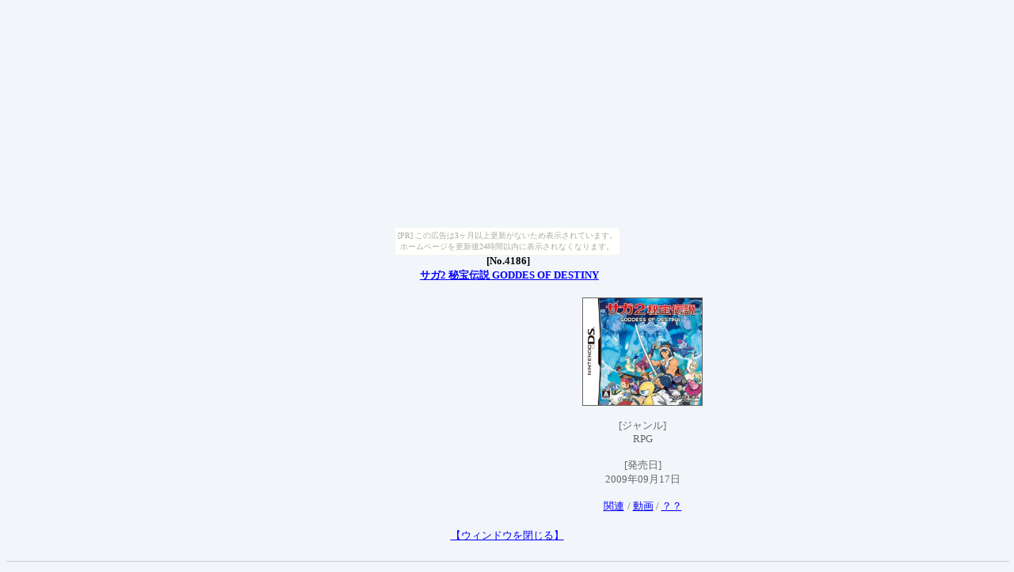

--- FILE ---
content_type: text/html
request_url: http://dsromlist.yokochou.com/evaluation/4186.html
body_size: 2177
content:
<!DOCTYPE HTML PUBLIC "-//W3C//DTD HTML 4.01 Transitional//EN">
<HTML>
<HEAD>
<META http-equiv="Content-Type" content="text/html; charset=Shift_JIS">
<META http-equiv="Content-Style-Type" content="text/css">

<TITLE>[4186] サガ2 秘宝伝説 GODDES OF DESTINY</TITLE>

<style TYPE="text/css"><!-- a { color: #0000FF; } A:hover {COLOR:#ff0000; BACKGROUND-COLOR:#FFE5F2; TEXT-DECORATION: underline} --></style>
<link rel="stylesheet" href="css/popupwindow.css" type="text/css" media="all" />
<script type="text/javascript" src="jquery-1.2.6.min.js"></script>
<script type="text/javascript" src="popupwindow-1.6.js"></script>
</HEAD>

<BODY bgcolor="#F2F5F9"><script type="text/javascript" charset="utf-8" src="//asumi.shinobi.jp/encount"></script><div style="text-align: center;"><div style="display: inline-block; position: relative; z-index: 9999;"><script type="text/javascript" charset="utf-8" src="//asumi.shinobi.jp/fire?f=435"></script><script type="text/javascript" charset="utf-8" src="/__sys__inactive_message.js"></script></div></div><center>
<!------------------------------>
<b><FONT SIZE="2"color="#000000">
<!----------------------------->
&nbsp;[No.4186]
<!----------------------------->
<BR></FONT >&nbsp;<FONT SIZE="2"color="#000000">
<!----------------------------->

<a href="http://www.amazon.co.jp/gp/product/B001QCY0MU?ie=UTF8&tag=dsromlist.yokochou-22&linkCode=as2&camp=247&creative=1211&creativeASIN=B001QCY0MU" target="_blank">サガ2 秘宝伝説 GODDES OF DESTINY</a><img src="http://www.assoc-amazon.jp/e/ir?t=dsromlist.yokochou-22&l=as2&o=9&a=B001QCY0MU" width="1" height="1" border="0" alt="" style="border:none !important; margin:0px !important;" />

<!------------------------------>
</b><BR><BR><CENTER>
<!------------------------------>
<table width="500" height="250" border="0">
<tr valign="top"><td>

<CENTER><SCRIPT type="text/javascript" src="http://rating.ziyu.net/j.php?yotto-4186"></SCRIPT><NOSCRIPT><a href="http://rating.ziyu.net/page.php?yotto-4186" target=_blank>記事を評価する</a><BR>
<span style="font-size:9px">[PR] <a href="http://www.ziyu.net/" target=_blank>アクセスランキング</a></span></NOSCRIPT></CENTER>

</td><td width="150">

<FONT SIZE="2"color="#666666"><CENTER>
<IMG src="http://dsromlist.yokochou.com/image/ds/4186.jpg" width="150" height="135" border="1"><BR><BR>

[ジャンル]<BR><!----●---->RPG
<BR><BR>

[発売日]<BR><!----●---->2009年09月17日

<BR><BR>
<a href="http://atq.ck.valuecommerce.com/servlet/atq/referral?sid=2219441&pid=877212733&vcptn=shpg%2Fp%2FkHZoK.zf290fXAWZZSEu&vc_url=http%3A%2F%2Fshopping.yahoo.co.jp%2Fsearch%3Ffirst%3D1%26p%3D%25A5%25B5%25A5%25AC%26cid%3D%26x%3D20%26y%3D9" target="_blank" >関連<img Src="http://atq.ad.valuecommerce.com/servlet/atq/gifbanner?sid=2219441&pid=877212733&vcptn=shpg%2Fp%2FkHZoK.zf290fXAWZZSEu" height="1" width="1" border="0"></a>

/
<a href="http://www.youtube.com/results?search_query=%E3%82%B5%E3%82%AC2+%E7%A7%98%E5%AE%9D%E4%BC%9D%E8%AA%AC+GODDES+OF+DESTINY&search_type=&aq=f" target="_blank">動画</a>

/
<a href="javascript:;" onclick="new $pop( '[001BD794]に移動<BR>[0C]を[37]に変更<BR>', { type: 'alert', title: '？？', width: 190, height: 400} );">？？</a>

</FONT ></td></tr></table>
<!------------------------------>
<BR>
<!------------------------------>
<a href="#" onClick="window.close(); return false;">【ウィンドウを閉じる】</a><BR><BR>
<!----------------->
<hr size=1 width=100% align=center noshade color="cccccc">
<!----------------->
<center>
<iframe src="http://dsromlist.yokochou.com/menu/etc/koukoku3menu.html" width="478" height="75" scrolling="no" frameborder="0"></iframe>
</center>
<!------------------------------>
<hr size=1 width=100% align=center noshade color="cccccc">
<!----------------->
<FONT SIZE="1"color="#666666">Copylight (C)2008-2009 <a href="http://dsromlist.yokochou.com/" target="_blank"><FONT color="#000000">DS ROM LIST</FONT></a> All Rights Reserved.<img src="http://whos.amung.us/cwidget/3b1pnnb0/ffffffffffff.png" width="1" height="1" border="0" /></FONT><A href="http://www.ziyu.net/" target="_blank"><IMG SRC="http://pranking11.ziyu.net/img.php?dsrom" border=0 width=35 height=11></A>
<!----------------->
<hr size=1 width=100% align=center noshade color="cccccc">
<!----------------->
<script type="text/javascript" src="http://i.yimg.jp/images/analytics/js/ywa.js"></script>
<script type="text/javascript">
var YWATracker = YWA.getTracker("1000182266964");
YWATracker.addExcludeProtocol("file:");
YWATracker.submit();
</script>
<noscript>
<div><img src="http://by.analytics.yahoo.co.jp/p.pl?a=1000182266964&amp;js=no" width="1" height="1" alt="" /></div>
</noscript>
<!----------------->
<div style="text-align: center;"><div style="display: inline-block; position: relative; z-index: 9999;"><script type="text/javascript" charset="utf-8" src="//asumi.shinobi.jp/fire?f=434"></script></div></div></BODY>
</HTML>


--- FILE ---
content_type: application/javascript
request_url: http://dsromlist.yokochou.com/evaluation/popupwindow-1.6.js
body_size: 4930
content:
/*
	popup window Library JS with jQuery.
													ver1.6
	cteated by edo.
*/

(function() {
	//defined common values for popup.
	var _obj, _cvObj;
	var _curObj;
	var _dType;
	var _offsetX;
	var _offsetY;
	var _dOffsetX;
	var _dOffsetY;
	var _zindex = 1050;
	var _isIE = /*@cc_on!@*/false;
	var _isOpera = ( navigator.userAgent.toLowerCase().indexOf( 'opera' ) != -1 ) ? true : false;
	var _cnt = 0;
	
	//common functions.
	function _counter() {
			return ++_cnt;
	}
	
	function _getScrollTop() {
		return ( document.body.scrollTop > document.documentElement.scrollTop ) ? document.body.scrollTop : document.documentElement.scrollTop;
	}
	
	function _getClientHeight() {
		if( document.documentElement.clientHeight == 0 ) {
			var dh = document.body.clientHeight;
		} else if( !_isIE ) {
			var dh = ( document.body.clientHeight > document.documentElement.clientHeight ) ? document.body.clientHeight : document.documentElement.clientHeight;
			if( window.innerHeight ) dh = ( dh > window.innerHeight ) ? window.innerHeight : dh;
		} else {
			var dh = document.documentElement.clientHeight;
		}
		return dh;
	}
	
	function _getCoverHeight() {
		var h = ( document.body.clientHeight > document.body.scrollHeight ) ? document.body.clientHeight : document.body.scrollHeight;
		h = ( h > document.documentElement.scrollHeight ) ? h : document.documentElement.scrollHeight;
		h = ( h > document.documentElement.clientHeight ) ? h : document.documentElement.clientHeight;
		return h;
	}
	
	_dragEnd = function() {
		if( _obj ) {
			_curObj.hideMoveCover();
			var ifr = _obj.getElementsByTagName( 'iframe' );
			if( ifr.item( 0 ) ) {
				$( ifr.item(0).nextSibling ).remove();
			}
			
			if( _dType == 'resize' ) {
				_curObj.originalWidth = _obj.clientWidth;
				_curObj.originalHeight = _obj.clientHeight;
			}
			_obj = null;
			_cvObj = null;
			_curObj = null;
			_dType = null;
		}
	}
	
	_dragMove = function( evt ) {
		if( _obj && _curObj ) {
			if( evt.preventDefault ) {
				evt.preventDefault();
			} else {
				evt.returnValue = false;
			}
			
			if( window.getSelection ) {
				window.getSelection().removeAllRanges();
			}
			
			if( _dType == 'move' ) {
				var top = evt.pageY - _offsetY;
				var left = evt.pageX - _offsetX;
				_obj.style.left = _curObj.originalLeft = ( left < 0 ) ? 0 : left + 'px';
				_obj.style.top = _curObj.originalTop = ( top < 0 ) ? 0 : top + 'px';
				if( _cvObj ) {
					_cvObj.style.left = _curObj.originalLeft = ( left < 0 ) ? 0 : left + 'px';
					_cvObj.style.top = _curObj.originalTop = ( top < 0 ) ? 0 : top + 'px';
				}
			} else if( _dType == 'resize' ) {
				_obj.style.width = ( _curObj.originalWidth + ( evt.pageX - _dOffsetX ) ) + 'px';
				_obj.style.height = ( _curObj.originalHeight + ( evt.pageY - _dOffsetY ) ) + 'px';
				if( _cvObj ) {
					_cvObj.style.width = ( _curObj.originalWidth + ( evt.pageX - _dOffsetX ) - 5 ) + 'px';
					_cvObj.style.height = ( _curObj.originalHeight + ( evt.pageY - _dOffsetY ) - 5 ) + 'px';
				}
			}
		}
	}
	
	$( document ).mousemove( _dragMove );
	$( document ).mouseup( _dragEnd );
	
	//defined popup function.
	window.$pop= function( c, opt ) {
		this.win;
		this.end = function() {}
		this.originalHeight;
		this.originalWidth;
		this.originalLeft;
		this.originalTop;
		this.state;
		this.pwID;
		this.varName;
		
		if( !opt ) opt = {};
		this.pop( c, opt );
		window[this.pwID] = this;
	}
		
	window.$pop.prototype = {
		//defined constant.
		w: 'auto',
		h: 'auto',
		type: '',
		title: '',
		pwIDNumber: '',
		effect: '',
		modalFlg: false,
		
		pop: function( c, opt ) {
			//initialize parameters for popup window.
			var content = c;
			this.type = opt.type ? opt.type : 'alert';
			this.title = opt.title ? opt.title : '&nbsp;';
			this.effect = opt.effect ? opt.effect : '';
			this.modalFlg = ( opt.modal == true ) ? true : false;
			this.YESEND = ( typeof opt.YES == 'function' ) ? opt.YES : '';
			this.NOEND = ( typeof opt.NO == 'function' ) ? opt.NO : '';
			this.varName = opt.varName ? opt.varName : '';
			var width = opt.width ? opt.width : this.w;
			var height = opt.height ? opt.height : this.h;
			var closeFlg = ( opt.close == false ) ? false : true;
			var windowmode = ( opt.windowmode == true ) ? true : false;
			var nomove = ( opt.nomove == true ) ? true : false;
			var resize = ( opt.resize == true ) ? true : false;
			
			//count up ID.
			_counter();
			
			//create popup window.
			var win = this.createWindow( width, height );
			win.container.appendTo( document.body );
			if( win.cvIfr ) {
				win.cvIfr.appendTo( document.body );
			}
			if( !nomove ) {
				$( '#pwbar' + _cnt ).mousedown( (function( obj ) { return function() { obj.dragStart.apply( obj, arguments ); } } )( this ) );
			} 	else {
				$( '#pwbar' + _cnt ).css( 'cursor', 'default' );
			}
			
			if( closeFlg ) {
				$( '#pwClose' + _cnt ).click( ( function( obj ) { return function(){ obj.close.apply( obj, arguments ); } } )( this ) );
			} else {
				$( '#pwClose' + _cnt ).css( 'display', 'none' );
			}
			
			if( resize ) {
				$( '#pwResizer' + _cnt ).mousedown( ( function( obj ) { return function(){ obj.dragResize.apply( obj, arguments ); } } )( this ) );
				$( '#pwResizer' + _cnt ).css( 'cursor', 'nw-resize' ).addClass( 'resizable' );
			}
			
			if( windowmode ) {
				$( '#pwMinimum' + _cnt ).click( ( function( obj ) { return function(){ obj.minimum.apply( obj, arguments ); } } )( this ) );
				$( '#pwMaximum' + _cnt ).click( ( function( obj ) { return function(){ obj.maximum.apply( obj, arguments ); } } )( this ) );
				$( '#pwbar' + _cnt ).dblclick( ( function( obj ) { return function(){ obj.maximum.apply( obj, arguments ); } } )( this ) );
			} else {
				$( '#pwMinimum' + _cnt + ', #pwMaximum' + _cnt ).css( 'display', 'none' );
			}
			
			//choose a view mode.
			switch( this.type ) {
				case 'confirm':
					content = this.getTextContent( content );
					$( content ).appendTo( $( '#pwbody' + _cnt ) );
					$( '<p class="pwBtn"><a href="javascript:;" id="pwYES' + _cnt + '" class="pwYes confirm"></a><a href="javascript:;" id="pwNO' + _cnt + '" class="pwNo"></a></p>' ).appendTo( $( '#pwBtnArea' + _cnt ) );
					$( '#pwYES' + _cnt ).click( ( function( obj ) { return function() { obj.YES.apply( obj, arguments ); } } )( this ) );
					$( '#pwNO' + _cnt ).click( ( function( obj ) { return function() { obj.NO.apply( obj, arguments ); } } )( this ) );
					break;
				case 'alert':
					content = this.getTextContent( content );
					$( content ).appendTo( $( '#pwbody' + _cnt ) );
					$( '<p class="pwBtn"><a href="javascript:;" id="pwYES' + _cnt + '" class="pwYes"></a></p>' ).appendTo( $( '#pwBtnArea' + _cnt ) );
					$( '#pwYES' + _cnt ).click( ( function( obj ) { return function() { obj.YES.apply( obj, arguments ); } } )( this ) );
					break;
				case 'information':
					content = this.getTextContent( content, 'information' );
					$( content ).appendTo( $( '#pwbody' + _cnt ) );
					$( '<p class="pwBtn"><a href="javascript:;" id="pwYES' + _cnt + '" class="pwYes"></a></p>' ).appendTo( $( '#pwBtnArea' + _cnt ) );
					$( '#pwYES' + _cnt ).click( ( function( obj ) { return function() { obj.YES.apply( obj, arguments ); } } )( this ) );
					break;
				case 'warning':
					content = this.getTextContent( content, 'warning' );
					$( content ).appendTo( $( '#pwbody' + _cnt ) );
					$( '<p class="pwBtn"><a href="javascript:;" id="pwYES' + _cnt + '" class="pwYes"></a></p>' ).appendTo( $( '#pwBtnArea' + _cnt ) );
					$( '#pwYES' + _cnt ).click( ( function( obj ) { return function() { obj.YES.apply( obj, arguments ); } } )( this ) );
					break;
				case 'caution':
					content = this.getTextContent( content, 'caution' );
					$( content ).appendTo( $( '#pwbody' + _cnt ) );
					$( '<p class="pwBtn"><a href="javascript:;" id="pwYES' + _cnt + '" class="pwYes"></a></p>' ).appendTo( $( '#pwBtnArea' + _cnt ) );
					$( '#pwYES' + _cnt ).click( ( function( obj ) { return function() { obj.YES.apply( obj, arguments ); } } )( this ) );
					break;
				case 'image':
					content = this.getImage( content );
					$( content ).appendTo( $( '#pwbody' + _cnt ) );
					$( '#pwContentsBtn' + _cnt ).css( 'display', 'none' );
					break;
				case 'inline':
					content = this.getInline( content );
					$( content ).appendTo( $( '#pwbody' + _cnt ) );
					$( '#pwContentsBtn' + _cnt ).css( 'display', 'none' );
					break;
				case 'iframe':
					var ifr = document.createElement( 'iframe' );
					ifr.frameBorder = 0;
					$( ifr ).appendTo( $( '#pwbody' + _cnt ) );
					$( '#pwContentsBtn' + _cnt ).css( 'display', 'none' );
					ifr.src = content;
					break;
			}
			
			//check mode of modal.
			if( this.modalFlg ) this.modalCover();
			
			//positioning popup window.
			var sc = _getScrollTop();
			var dh = _getClientHeight();
			var dw = document.body.clientWidth;
			var width = this.originalWidth = win.container.width();
			var height = this.originalHeight = win.container.height();
			var left = ( ( dw / 2 ) - ( parseInt( width ) / 2 ) );
			var top = ( ( dh / 2 ) - ( parseInt( height ) / 2 ) + sc -50 );
			
			left = this.originalLeft = ( left < 0 ) ? 0 : left + 'px';
			top = this.originalTop = ( top < 0 ) ? 0 : top + 'px';
			win.container.css( { 'width': width + 'px', 'left': left, 'top': top } );
			win.content.css( 'width', '100%' );
			if( win.cvIfr ) {
				win.cvIfr.css({
					'left': win.container.css( 'left' ),
					'top': win.container.css( 'top' ),
					'width': ( win.container.width() - 5 ) + 'px',
					'height': ( win.container.height() - 5 ) + 'px'
				});
			}
			
			if( this.effect ) {
				win.container.fadeIn( this.effect );
			} else {
				win.container.show();
			}
			
			this.win = win.container;
			
			return this;
		},
		
		getTextContent: function( c, cls ) {
			var d = $( '<div></div>' ).html( '<p class="pwAlertContent">' + c + '</p>' );
			switch( cls ) {
				case 'warning':
					d.addClass( 'warning' );
					break;
				case 'information':
					d.addClass( 'information' );
					break;
				case 'caution':
					d.addClass( 'caution' );
					break;
			}
			return d;
		},
		
		getInline: function( c ) {
			if( document.getElementById( c ) ) return document.getElementById( c ).cloneNode( true );
			else return c;
		},
		
		getImage: function( c ) {
			var img = new Image();
			img.src = c;
			return img;
		},
		
		getIframe: function( c ) {
			var ifr = document.createElement( 'iframe' );
			ifr.src = c;
			ifr.frameBorder = 0;
			return ifr;
		},
		
		createWindow: function( w, h ) {
			if( w != 'auto' && String( w ).match( /(px|em|%|pt)/i ) == null ) {
				w += 'px';
			}
			if( h != 'auto' && String( h ).match( /(px|em|%|pt)/i ) == null ) {
				h += 'px';
			}
			var tdAddClass = ( _isIE || _isOpera ) ? ' contentsMain' : '';
			var win = $(
				'<div class="pWindow" style="display: none; position: absolute; z-index:' + (++_zindex) + '; width:' + w + '; height:' + h + '" id="pWindow' + _cnt + '">' +
					'<a class="closeBtn" href="javascript:;" title="close" id="pwClose' + _cnt + '">x</a>' +
					'<a class="minimumBtn" href="javascript:;" title="minimum" id="pwMinimum' + _cnt + '">_</a>' +
					'<a class="maximumBtn" href="javascript:;" title="maximum" id="pwMaximum' + _cnt + '">[]</a>' +
				'</div>' );
			var winTbl = $(
				'<table class="pwContainer" id="pwContainer' + _cnt + '" style="height: 100%;">' +
					'<tr class="titleBar"><td class="pwBarL">&nbsp;</td><td class="pwBarCenter" id="pwbar' + _cnt + '">' + this.title + '</td><td class="pwBarR">&nbsp;</td></tr>' +
					'<tr class="contentsBox" id="pwContents' + _cnt + '"><td class="contentsL"></td><td class="contentsBody' + tdAddClass + '" id="pwbody' + _cnt +'" style="position: relative;"></td><td class="contentsR"></td></tr>' +
					'<tr class="contentsBox btnArea" id="pwContentsBtn' + _cnt + '"><td class="contentsL"></td><td class="contentsBody" id="pwBtnArea' + _cnt +'"></td><td class="contentsR"></td></tr>' +
					'<tr class="contentsFooter"><td class="cfL"></td><td class="cfC"></td><td class="cfR" id="pwResizer' + _cnt + '"></td></tr>' +
				'</table>' );
			//cover from select box for IE6.
			if( _isIE && $.browser.version.match( /6[\.0-9]*/ ) ) {
				var cvIfr = $( '<iframe src="#"></iframe>' )
				.attr( 'id', 'cvIfr' + _cnt )
				.css({
					'border': 'none',
					'position': 'absolute',
					'z-index': ( _zindex - 1 )
				});
			} else {
				var cvIfr = null;
			}
					
			win.append( winTbl );
			this.pwIDNumber = _cnt;
			this.pwID = this.varName ? this.varName : 'pWindow' + _cnt;
			return { container: win, content: winTbl, cvIfr: cvIfr };
		},
		
		dragStart: function( evt ) {
			if( evt.preventDefault ) {
				evt.preventDefault;
			} else {
				evt.returnValue = false;
			}
			
			if( this.state == 'maximum' ) {
				return false;
			}
			
			_obj = document.getElementById( 'pWindow' + this.pwIDNumber );
			_cvObj = document.getElementById( 'cvIfr' + this.pwIDNumber );
			_curObj = this;
			_dType = 'move';
			this.moveCover();
			
			var ifr = _obj.getElementsByTagName( 'iframe' );
			if( ifr.item( 0 ) ) {
				var cvh = ifr.item( 0 ).clientHeight + 20;
				var d = ifr.item( 0 );
				var ot = 0;
				if( !_isIE ) {
					do {
						if( d.nodeName.match( /(tr|td|table|iframe)/i ) ) ot += parseInt( d.offsetTop );
						d = d.offsetParent;
					} while( d )
				}
				var cvDiv = $( '<div>&nbsp;</div>' ).css( { 'position': 'absolute', 'top': ot + 'px', 'left': 0, 'width': '100%', 'height': cvh + 'px' } );
				$( '#pwbody' + this.pwIDNumber ).append( cvDiv );
			}
			if( _isIE ) {
				_offsetX = event.offsetX + 2;
				_offsetY = event.offsetY + 2;
			} else {
				_offsetX = evt.pageX - _obj.offsetLeft;
				_offsetY = evt.pageY - _obj.offsetTop;
			}
			_obj.style.zIndex = ++_zindex;
			if( _cvObj ) {
				_cvObj.style.zIndex = _zindex - 1;
			}
		},
		
		dragResize: function( evt ) {
			if( evt.preventDefault ) evt.preventDefault;
			else evt.returnValue = false;
			
			if( this.state == 'minimum' ) return false;
			
			_obj = document.getElementById( 'pWindow' + this.pwIDNumber );
			_cvObj = document.getElementById( 'cvIfr' + this.pwIDNumber );
			_curObj = this;
			_dType = 'resize';
			this.moveCover();
			_dOffsetX = evt.pageX;
			_dOffsetY = evt.pageY;
			
			var ifr = _obj.getElementsByTagName( 'iframe' );
			if( ifr.item( 0 ) ) {
				var cvh = ifr.item( 0 ).clientHeight + 20;
				var d = ifr.item( 0 );
				var ot = 0;
				if( !_isIE ) {
					do {
						if( d.nodeName.match( /(tr|td|table|iframe)/i ) ) ot += parseInt( d.offsetTop );
						d = d.offsetParent;
					} while( d )
				}
				var cvDiv = $( '<div>&nbsp;</div>' ).css( { 'position': 'absolute', 'top': ot + 'px', 'left': 0, 'width': '100%', 'height': cvh + 'px' } );
				$( '#pwbody' + this.pwIDNumber ).append( cvDiv );
			}
			
			_offsetX = evt.pageX - _obj.offsetLeft;
			_offsetY = evt.pageY - _obj.offsetTop;
			_obj.style.zIndex = ++_zindex;
		},
		
		YES: function() {
			this.close( this.YESEND );
		},
		
		YESEND: '',
		
		setYESEND: function( func ) {
			if( typeof func == 'function' ) this.YESEND = func;
		},
		
		NO: function() {
			this.close( this.NOEND );
		},
		
		NOEND: '',
		
		setNOEND: function( func ) {
			if( typeof func == 'function' ) this.NOEND = func;
		},
		
		getID: function() {
			return 'pWindow' + this.pwIDNumber;
		},
		
		modalCover: function() {
			var h = _getCoverHeight();
			var m = $( '<div></div>' )
			.css( { 'display': 'none', 'width': '100%', 'height': h + 'px', 'position': 'absolute', 'top': 0, 'left': 0, 'z-index': ( _zindex - 1 ), 'opacity': 0.7, '-moz-opacity': 0.7, 'filter': 'alpha( opacity=70 )' } )
			.attr( 'id', 'pwCover' );
			m.appendTo( $( document.body ) );
			if( this.effect ) m.fadeIn( this.effect );
			else m.show();
			
			$( window ).resize( ( function( obj ) { return function() { obj.resizeCover.apply( obj, arguments ); } } )( this ) );
		},
		
		resizeCover: function() {
			var h = _getCoverHeight();
			$( '#pwCover' ).css( 'height', h + 'px' );
		},
		
		hideCover: function() {
			if( this.effect ) $( '#pwCover' ).fadeOut( this.effect, function() {
				$( '#pwCover' ).remove();
			});
			else $( '#pwCover' ).remove();
		},
		
		moveCover: function() {
			var h = _getCoverHeight();
			var mc = $( '<div></div>' )
			.css( { 'width': '100%', 'height': h + 'px', 'position': 'absolute', 'top': 0, 'left': 0, 'z-index': 10000 } )
			.attr( 'id', 'pwMoveCover' );
			mc.appendTo( $( document.body ) );
		},
		
		hideMoveCover: function() {
			$( '#pwMoveCover' ).remove();
		},
		
		minimum: function( evt ) {
			if( this.state == 'maximum' ) this.maximum( evt );
			if( this.state != 'minimum' ) {
				$( '#pWindow' + this.pwIDNumber ).css( 'height', 'auto' );
				$( '#pwContentsBtn' + this.pwIDNumber + ':visible, #pwContents' + this.pwIDNumber + ':visible' ).hide();
				this.state = 'minimum';
			} else {
				$( '#pWindow' + this.pwIDNumber ).css( 'height', this.originalHeight );
				$( '#pwContents' + this.pwIDNumber + ':hidden' ).show();
				if( this.type.match(/(alert|confirm)/) ) $( '#pwContentsBtn' + this.pwIDNumber + ':hidden' ).show();
				this.state = 'normal';
			}
		},
		
		maximum: function( evt ) {
			if( evt.preventDefault ) evt.preventDefault();
			else evt.returnValue = false;
			if( window.getSelection ) window.getSelection().removeAllRanges();
			
			if( this.state == 'minimum' ) this.minimum();
			if( this.state != 'maximum' ) {
				var sc = _getScrollTop();
				var ch = _getClientHeight();
				$( '#pWindow' + this.pwIDNumber ).css( { 'width': '100%', 'height': ch + 'px', 'left': 0, 'top': sc + 'px' } );
				this.state = 'maximum';
			} else {
				$( '#pWindow' + this.pwIDNumber ).css( { 'width': this.originalWidth, 'height': this.originalHeight, 'top': this.originalTop, 'left': this.originalLeft } );
				this.state = 'normal';
			}
		},
		
		close: function( func ) {
			var d = '#pWindow' + this.pwIDNumber;
			var cv = '#cvIfr' + this.pwIDNumber;
			if( this.effect ) {
				if( this.modalFlg ) this.hideCover();
				$( d ).fadeOut( 'normal', function() {
					$( d ).remove();
					$( cv ).remove();
					if( typeof func == 'function' ) func();
				});
			} else {
				if( this.modalFlg ) this.hideCover();
				$( d ).remove();
				$( cv ).remove();
				if( typeof func == 'function' ) func();
			}
			
			this.delVar();
		},
		
		delVar: function() {
			try {
				delete window[this.pwID];
			} catch( e ) {
				window[this.pwID] = null;
			}
		}
	}// end $pop prototype.
})();

--- FILE ---
content_type: text/javascript; charset=utf-8
request_url: https://spnativeapi-tls.i-mobile.co.jp/api/ad_spot.ashx?partnerId=3461&mediaId=88146&spotId=232163&asn=2&num=7&callback=imobile_jsonp_callback_00973fa294c6&tagv=1.2.43&referer=http://dsromlist.yokochou.com/evaluation/4186.html
body_size: -8
content:
imobile_jsonp_callback_00973fa294c6({"result":{"code":3,"message":"Ad not found"},"spotInfo":{},"ads":[]})

--- FILE ---
content_type: text/javascript;charset=UTF-8
request_url: https://s-rtb.send.microad.jp/ad?spot=5f0305ea5c3c153b5a1187eb69a58235&cb=microadCompass.AdRequestor.callback&url=http%3A%2F%2Fdsromlist.yokochou.com%2Fevaluation%2F4186.html&vo=true&mimes=%5B100%2C300%2C301%2C302%5D&cbt=359e659574f00c019b7006f8dd&pa=false&ar=false&ver=%5B%22compass.js.v1.20.1%22%5D
body_size: 162
content:
microadCompass.AdRequestor.callback({"spot":"5f0305ea5c3c153b5a1187eb69a58235","sequence":"2","impression_id":"7967910192375930664"})

--- FILE ---
content_type: text/javascript; charset=utf-8
request_url: https://spnativeapi-tls.i-mobile.co.jp/api/ad_spot.ashx?partnerId=3461&mediaId=88146&spotId=232163&asn=1&num=7&callback=imobile_jsonp_callback_385980fea136&tagv=1.2.43&referer=http://dsromlist.yokochou.com/evaluation/4186.html
body_size: -7
content:
imobile_jsonp_callback_385980fea136({"result":{"code":3,"message":"Ad not found"},"spotInfo":{},"ads":[]})